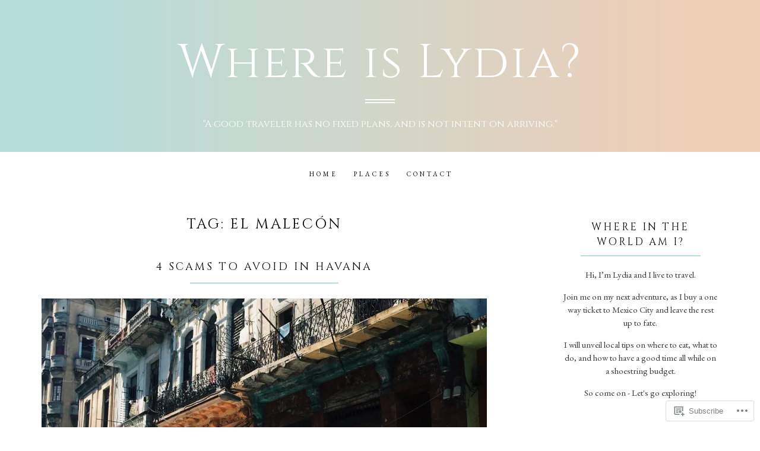

--- FILE ---
content_type: application/javascript
request_url: https://whereislydia.com/wp-content/themes/premium/paulie/js/functions.js?m=1434640846i
body_size: -31
content:
(function(i){i(".menu-toggle").click(function(){i(this).next("#site-navigation").slideToggle("slow")})})(jQuery);